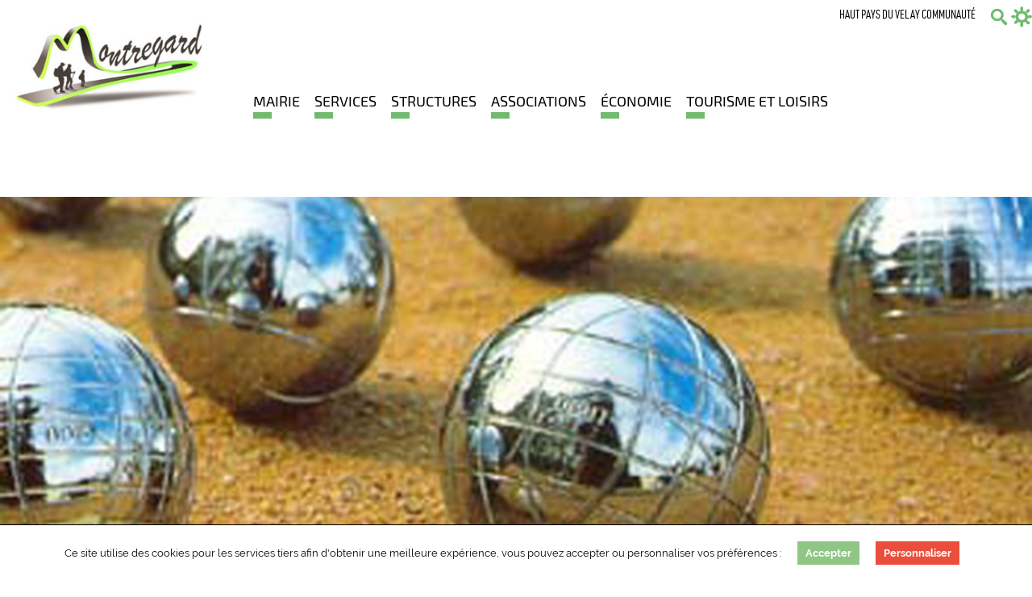

--- FILE ---
content_type: text/html; charset=UTF-8
request_url: https://montregard.fr/agenda/concours-de-petanque/
body_size: 10630
content:
<!DOCTYPE html>
<html lang="fr-FR" class="no-js">
<head>
	<meta charset="UTF-8">
	<meta name="viewport" content="width=device-width, initial-scale=1">
	<link rel="profile" href="http://gmpg.org/xfn/11">
		<link rel="shortcut icon" type="image/png" href="https://montregard.fr/wp-content/uploads/sites/6/2018/08/ville-montregard.jpg">
	<title>Concours de pétanque - Montregard, une commune de Haute-Loire</title>
	<meta name='robots' content='index, follow, max-image-preview:large, max-snippet:-1, max-video-preview:-1' />

	<!-- This site is optimized with the Yoast SEO plugin v26.6 - https://yoast.com/wordpress/plugins/seo/ -->
	<link rel="canonical" href="https://montregard.fr/agenda/concours-de-petanque/" />
	<meta property="og:locale" content="fr_FR" />
	<meta property="og:type" content="article" />
	<meta property="og:title" content="Concours de pétanque - Montregard, une commune de Haute-Loire" />
	<meta property="og:description" content="Repas et Animations Renseignements 0689932462" />
	<meta property="og:url" content="https://montregard.fr/agenda/concours-de-petanque/" />
	<meta property="og:site_name" content="Montregard, une commune de Haute-Loire" />
	<meta property="article:modified_time" content="2019-06-21T10:08:20+00:00" />
	<meta name="twitter:card" content="summary_large_image" />
	<script type="application/ld+json" class="yoast-schema-graph">{"@context":"https://schema.org","@graph":[{"@type":"WebPage","@id":"https://montregard.fr/agenda/concours-de-petanque/","url":"https://montregard.fr/agenda/concours-de-petanque/","name":"Concours de pétanque - Montregard, une commune de Haute-Loire","isPartOf":{"@id":"https://montregard.fr/#website"},"datePublished":"2019-01-29T15:49:27+00:00","dateModified":"2019-06-21T10:08:20+00:00","breadcrumb":{"@id":"https://montregard.fr/agenda/concours-de-petanque/#breadcrumb"},"inLanguage":"fr-FR","potentialAction":[{"@type":"ReadAction","target":["https://montregard.fr/agenda/concours-de-petanque/"]}]},{"@type":"BreadcrumbList","@id":"https://montregard.fr/agenda/concours-de-petanque/#breadcrumb","itemListElement":[{"@type":"ListItem","position":1,"name":"Accueil","item":"https://montregard.fr/"},{"@type":"ListItem","position":2,"name":"Evènements","item":"https://montregard.fr/agenda/"},{"@type":"ListItem","position":3,"name":"Concours de pétanque"}]},{"@type":"WebSite","@id":"https://montregard.fr/#website","url":"https://montregard.fr/","name":"Montregard, une commune de Haute-Loire","description":"","publisher":{"@id":"https://montregard.fr/#organization"},"potentialAction":[{"@type":"SearchAction","target":{"@type":"EntryPoint","urlTemplate":"https://montregard.fr/?s={search_term_string}"},"query-input":{"@type":"PropertyValueSpecification","valueRequired":true,"valueName":"search_term_string"}}],"inLanguage":"fr-FR"},{"@type":"Organization","@id":"https://montregard.fr/#organization","name":"Montregard","url":"https://montregard.fr/","logo":{"@type":"ImageObject","inLanguage":"fr-FR","@id":"https://montregard.fr/#/schema/logo/image/","url":"https://montregard.fr/wp-content/uploads/sites/6/2018/08/commune-montregard.jpg","contentUrl":"https://montregard.fr/wp-content/uploads/sites/6/2018/08/commune-montregard.jpg","width":298,"height":148,"caption":"Montregard"},"image":{"@id":"https://montregard.fr/#/schema/logo/image/"}}]}</script>
	<!-- / Yoast SEO plugin. -->


<link rel='dns-prefetch' href='//fonts.googleapis.com' />
<link rel="alternate" type="application/rss+xml" title="Montregard, une commune de Haute-Loire &raquo; Flux" href="https://montregard.fr/feed/" />
<link rel="alternate" type="application/rss+xml" title="Montregard, une commune de Haute-Loire &raquo; Flux des commentaires" href="https://montregard.fr/comments/feed/" />
<link rel="alternate" title="oEmbed (JSON)" type="application/json+oembed" href="https://montregard.fr/wp-json/oembed/1.0/embed?url=https%3A%2F%2Fmontregard.fr%2Fagenda%2Fconcours-de-petanque%2F" />
<link rel="alternate" title="oEmbed (XML)" type="text/xml+oembed" href="https://montregard.fr/wp-json/oembed/1.0/embed?url=https%3A%2F%2Fmontregard.fr%2Fagenda%2Fconcours-de-petanque%2F&#038;format=xml" />
<style id='wp-img-auto-sizes-contain-inline-css' type='text/css'>
img:is([sizes=auto i],[sizes^="auto," i]){contain-intrinsic-size:3000px 1500px}
/*# sourceURL=wp-img-auto-sizes-contain-inline-css */
</style>
<style id='wp-block-library-inline-css' type='text/css'>
:root{--wp-block-synced-color:#7a00df;--wp-block-synced-color--rgb:122,0,223;--wp-bound-block-color:var(--wp-block-synced-color);--wp-editor-canvas-background:#ddd;--wp-admin-theme-color:#007cba;--wp-admin-theme-color--rgb:0,124,186;--wp-admin-theme-color-darker-10:#006ba1;--wp-admin-theme-color-darker-10--rgb:0,107,160.5;--wp-admin-theme-color-darker-20:#005a87;--wp-admin-theme-color-darker-20--rgb:0,90,135;--wp-admin-border-width-focus:2px}@media (min-resolution:192dpi){:root{--wp-admin-border-width-focus:1.5px}}.wp-element-button{cursor:pointer}:root .has-very-light-gray-background-color{background-color:#eee}:root .has-very-dark-gray-background-color{background-color:#313131}:root .has-very-light-gray-color{color:#eee}:root .has-very-dark-gray-color{color:#313131}:root .has-vivid-green-cyan-to-vivid-cyan-blue-gradient-background{background:linear-gradient(135deg,#00d084,#0693e3)}:root .has-purple-crush-gradient-background{background:linear-gradient(135deg,#34e2e4,#4721fb 50%,#ab1dfe)}:root .has-hazy-dawn-gradient-background{background:linear-gradient(135deg,#faaca8,#dad0ec)}:root .has-subdued-olive-gradient-background{background:linear-gradient(135deg,#fafae1,#67a671)}:root .has-atomic-cream-gradient-background{background:linear-gradient(135deg,#fdd79a,#004a59)}:root .has-nightshade-gradient-background{background:linear-gradient(135deg,#330968,#31cdcf)}:root .has-midnight-gradient-background{background:linear-gradient(135deg,#020381,#2874fc)}:root{--wp--preset--font-size--normal:16px;--wp--preset--font-size--huge:42px}.has-regular-font-size{font-size:1em}.has-larger-font-size{font-size:2.625em}.has-normal-font-size{font-size:var(--wp--preset--font-size--normal)}.has-huge-font-size{font-size:var(--wp--preset--font-size--huge)}.has-text-align-center{text-align:center}.has-text-align-left{text-align:left}.has-text-align-right{text-align:right}.has-fit-text{white-space:nowrap!important}#end-resizable-editor-section{display:none}.aligncenter{clear:both}.items-justified-left{justify-content:flex-start}.items-justified-center{justify-content:center}.items-justified-right{justify-content:flex-end}.items-justified-space-between{justify-content:space-between}.screen-reader-text{border:0;clip-path:inset(50%);height:1px;margin:-1px;overflow:hidden;padding:0;position:absolute;width:1px;word-wrap:normal!important}.screen-reader-text:focus{background-color:#ddd;clip-path:none;color:#444;display:block;font-size:1em;height:auto;left:5px;line-height:normal;padding:15px 23px 14px;text-decoration:none;top:5px;width:auto;z-index:100000}html :where(.has-border-color){border-style:solid}html :where([style*=border-top-color]){border-top-style:solid}html :where([style*=border-right-color]){border-right-style:solid}html :where([style*=border-bottom-color]){border-bottom-style:solid}html :where([style*=border-left-color]){border-left-style:solid}html :where([style*=border-width]){border-style:solid}html :where([style*=border-top-width]){border-top-style:solid}html :where([style*=border-right-width]){border-right-style:solid}html :where([style*=border-bottom-width]){border-bottom-style:solid}html :where([style*=border-left-width]){border-left-style:solid}html :where(img[class*=wp-image-]){height:auto;max-width:100%}:where(figure){margin:0 0 1em}html :where(.is-position-sticky){--wp-admin--admin-bar--position-offset:var(--wp-admin--admin-bar--height,0px)}@media screen and (max-width:600px){html :where(.is-position-sticky){--wp-admin--admin-bar--position-offset:0px}}

/*# sourceURL=wp-block-library-inline-css */
</style><style id='global-styles-inline-css' type='text/css'>
:root{--wp--preset--aspect-ratio--square: 1;--wp--preset--aspect-ratio--4-3: 4/3;--wp--preset--aspect-ratio--3-4: 3/4;--wp--preset--aspect-ratio--3-2: 3/2;--wp--preset--aspect-ratio--2-3: 2/3;--wp--preset--aspect-ratio--16-9: 16/9;--wp--preset--aspect-ratio--9-16: 9/16;--wp--preset--color--black: #000000;--wp--preset--color--cyan-bluish-gray: #abb8c3;--wp--preset--color--white: #ffffff;--wp--preset--color--pale-pink: #f78da7;--wp--preset--color--vivid-red: #cf2e2e;--wp--preset--color--luminous-vivid-orange: #ff6900;--wp--preset--color--luminous-vivid-amber: #fcb900;--wp--preset--color--light-green-cyan: #7bdcb5;--wp--preset--color--vivid-green-cyan: #00d084;--wp--preset--color--pale-cyan-blue: #8ed1fc;--wp--preset--color--vivid-cyan-blue: #0693e3;--wp--preset--color--vivid-purple: #9b51e0;--wp--preset--gradient--vivid-cyan-blue-to-vivid-purple: linear-gradient(135deg,rgb(6,147,227) 0%,rgb(155,81,224) 100%);--wp--preset--gradient--light-green-cyan-to-vivid-green-cyan: linear-gradient(135deg,rgb(122,220,180) 0%,rgb(0,208,130) 100%);--wp--preset--gradient--luminous-vivid-amber-to-luminous-vivid-orange: linear-gradient(135deg,rgb(252,185,0) 0%,rgb(255,105,0) 100%);--wp--preset--gradient--luminous-vivid-orange-to-vivid-red: linear-gradient(135deg,rgb(255,105,0) 0%,rgb(207,46,46) 100%);--wp--preset--gradient--very-light-gray-to-cyan-bluish-gray: linear-gradient(135deg,rgb(238,238,238) 0%,rgb(169,184,195) 100%);--wp--preset--gradient--cool-to-warm-spectrum: linear-gradient(135deg,rgb(74,234,220) 0%,rgb(151,120,209) 20%,rgb(207,42,186) 40%,rgb(238,44,130) 60%,rgb(251,105,98) 80%,rgb(254,248,76) 100%);--wp--preset--gradient--blush-light-purple: linear-gradient(135deg,rgb(255,206,236) 0%,rgb(152,150,240) 100%);--wp--preset--gradient--blush-bordeaux: linear-gradient(135deg,rgb(254,205,165) 0%,rgb(254,45,45) 50%,rgb(107,0,62) 100%);--wp--preset--gradient--luminous-dusk: linear-gradient(135deg,rgb(255,203,112) 0%,rgb(199,81,192) 50%,rgb(65,88,208) 100%);--wp--preset--gradient--pale-ocean: linear-gradient(135deg,rgb(255,245,203) 0%,rgb(182,227,212) 50%,rgb(51,167,181) 100%);--wp--preset--gradient--electric-grass: linear-gradient(135deg,rgb(202,248,128) 0%,rgb(113,206,126) 100%);--wp--preset--gradient--midnight: linear-gradient(135deg,rgb(2,3,129) 0%,rgb(40,116,252) 100%);--wp--preset--font-size--small: 13px;--wp--preset--font-size--medium: 20px;--wp--preset--font-size--large: 36px;--wp--preset--font-size--x-large: 42px;--wp--preset--spacing--20: 0.44rem;--wp--preset--spacing--30: 0.67rem;--wp--preset--spacing--40: 1rem;--wp--preset--spacing--50: 1.5rem;--wp--preset--spacing--60: 2.25rem;--wp--preset--spacing--70: 3.38rem;--wp--preset--spacing--80: 5.06rem;--wp--preset--shadow--natural: 6px 6px 9px rgba(0, 0, 0, 0.2);--wp--preset--shadow--deep: 12px 12px 50px rgba(0, 0, 0, 0.4);--wp--preset--shadow--sharp: 6px 6px 0px rgba(0, 0, 0, 0.2);--wp--preset--shadow--outlined: 6px 6px 0px -3px rgb(255, 255, 255), 6px 6px rgb(0, 0, 0);--wp--preset--shadow--crisp: 6px 6px 0px rgb(0, 0, 0);}:where(.is-layout-flex){gap: 0.5em;}:where(.is-layout-grid){gap: 0.5em;}body .is-layout-flex{display: flex;}.is-layout-flex{flex-wrap: wrap;align-items: center;}.is-layout-flex > :is(*, div){margin: 0;}body .is-layout-grid{display: grid;}.is-layout-grid > :is(*, div){margin: 0;}:where(.wp-block-columns.is-layout-flex){gap: 2em;}:where(.wp-block-columns.is-layout-grid){gap: 2em;}:where(.wp-block-post-template.is-layout-flex){gap: 1.25em;}:where(.wp-block-post-template.is-layout-grid){gap: 1.25em;}.has-black-color{color: var(--wp--preset--color--black) !important;}.has-cyan-bluish-gray-color{color: var(--wp--preset--color--cyan-bluish-gray) !important;}.has-white-color{color: var(--wp--preset--color--white) !important;}.has-pale-pink-color{color: var(--wp--preset--color--pale-pink) !important;}.has-vivid-red-color{color: var(--wp--preset--color--vivid-red) !important;}.has-luminous-vivid-orange-color{color: var(--wp--preset--color--luminous-vivid-orange) !important;}.has-luminous-vivid-amber-color{color: var(--wp--preset--color--luminous-vivid-amber) !important;}.has-light-green-cyan-color{color: var(--wp--preset--color--light-green-cyan) !important;}.has-vivid-green-cyan-color{color: var(--wp--preset--color--vivid-green-cyan) !important;}.has-pale-cyan-blue-color{color: var(--wp--preset--color--pale-cyan-blue) !important;}.has-vivid-cyan-blue-color{color: var(--wp--preset--color--vivid-cyan-blue) !important;}.has-vivid-purple-color{color: var(--wp--preset--color--vivid-purple) !important;}.has-black-background-color{background-color: var(--wp--preset--color--black) !important;}.has-cyan-bluish-gray-background-color{background-color: var(--wp--preset--color--cyan-bluish-gray) !important;}.has-white-background-color{background-color: var(--wp--preset--color--white) !important;}.has-pale-pink-background-color{background-color: var(--wp--preset--color--pale-pink) !important;}.has-vivid-red-background-color{background-color: var(--wp--preset--color--vivid-red) !important;}.has-luminous-vivid-orange-background-color{background-color: var(--wp--preset--color--luminous-vivid-orange) !important;}.has-luminous-vivid-amber-background-color{background-color: var(--wp--preset--color--luminous-vivid-amber) !important;}.has-light-green-cyan-background-color{background-color: var(--wp--preset--color--light-green-cyan) !important;}.has-vivid-green-cyan-background-color{background-color: var(--wp--preset--color--vivid-green-cyan) !important;}.has-pale-cyan-blue-background-color{background-color: var(--wp--preset--color--pale-cyan-blue) !important;}.has-vivid-cyan-blue-background-color{background-color: var(--wp--preset--color--vivid-cyan-blue) !important;}.has-vivid-purple-background-color{background-color: var(--wp--preset--color--vivid-purple) !important;}.has-black-border-color{border-color: var(--wp--preset--color--black) !important;}.has-cyan-bluish-gray-border-color{border-color: var(--wp--preset--color--cyan-bluish-gray) !important;}.has-white-border-color{border-color: var(--wp--preset--color--white) !important;}.has-pale-pink-border-color{border-color: var(--wp--preset--color--pale-pink) !important;}.has-vivid-red-border-color{border-color: var(--wp--preset--color--vivid-red) !important;}.has-luminous-vivid-orange-border-color{border-color: var(--wp--preset--color--luminous-vivid-orange) !important;}.has-luminous-vivid-amber-border-color{border-color: var(--wp--preset--color--luminous-vivid-amber) !important;}.has-light-green-cyan-border-color{border-color: var(--wp--preset--color--light-green-cyan) !important;}.has-vivid-green-cyan-border-color{border-color: var(--wp--preset--color--vivid-green-cyan) !important;}.has-pale-cyan-blue-border-color{border-color: var(--wp--preset--color--pale-cyan-blue) !important;}.has-vivid-cyan-blue-border-color{border-color: var(--wp--preset--color--vivid-cyan-blue) !important;}.has-vivid-purple-border-color{border-color: var(--wp--preset--color--vivid-purple) !important;}.has-vivid-cyan-blue-to-vivid-purple-gradient-background{background: var(--wp--preset--gradient--vivid-cyan-blue-to-vivid-purple) !important;}.has-light-green-cyan-to-vivid-green-cyan-gradient-background{background: var(--wp--preset--gradient--light-green-cyan-to-vivid-green-cyan) !important;}.has-luminous-vivid-amber-to-luminous-vivid-orange-gradient-background{background: var(--wp--preset--gradient--luminous-vivid-amber-to-luminous-vivid-orange) !important;}.has-luminous-vivid-orange-to-vivid-red-gradient-background{background: var(--wp--preset--gradient--luminous-vivid-orange-to-vivid-red) !important;}.has-very-light-gray-to-cyan-bluish-gray-gradient-background{background: var(--wp--preset--gradient--very-light-gray-to-cyan-bluish-gray) !important;}.has-cool-to-warm-spectrum-gradient-background{background: var(--wp--preset--gradient--cool-to-warm-spectrum) !important;}.has-blush-light-purple-gradient-background{background: var(--wp--preset--gradient--blush-light-purple) !important;}.has-blush-bordeaux-gradient-background{background: var(--wp--preset--gradient--blush-bordeaux) !important;}.has-luminous-dusk-gradient-background{background: var(--wp--preset--gradient--luminous-dusk) !important;}.has-pale-ocean-gradient-background{background: var(--wp--preset--gradient--pale-ocean) !important;}.has-electric-grass-gradient-background{background: var(--wp--preset--gradient--electric-grass) !important;}.has-midnight-gradient-background{background: var(--wp--preset--gradient--midnight) !important;}.has-small-font-size{font-size: var(--wp--preset--font-size--small) !important;}.has-medium-font-size{font-size: var(--wp--preset--font-size--medium) !important;}.has-large-font-size{font-size: var(--wp--preset--font-size--large) !important;}.has-x-large-font-size{font-size: var(--wp--preset--font-size--x-large) !important;}
/*# sourceURL=global-styles-inline-css */
</style>

<style id='classic-theme-styles-inline-css' type='text/css'>
/*! This file is auto-generated */
.wp-block-button__link{color:#fff;background-color:#32373c;border-radius:9999px;box-shadow:none;text-decoration:none;padding:calc(.667em + 2px) calc(1.333em + 2px);font-size:1.125em}.wp-block-file__button{background:#32373c;color:#fff;text-decoration:none}
/*# sourceURL=/wp-includes/css/classic-themes.min.css */
</style>
<link rel='stylesheet' id='awesome-weather-css' href='https://montregard.fr/wp-content/plugins/awesome-weather/awesome-weather.css?ver=6.9' type='text/css' media='all' />
<style id='awesome-weather-inline-css' type='text/css'>
.awesome-weather-wrap { font-family: 'Open Sans', sans-serif; font-weight: 400; font-size: 14px; line-height: 14px; }
/*# sourceURL=awesome-weather-inline-css */
</style>
<link rel='stylesheet' id='opensans-googlefont-css' href='//fonts.googleapis.com/css?family=Open+Sans%3A400&#038;ver=6.9' type='text/css' media='all' />
<link rel='stylesheet' id='foundation-stylesheet-css' href='https://montregard.fr/wp-content/themes/ccmontfaucon/css/style.css?ver=3.2' type='text/css' media='all' />
<script type="text/javascript" src="https://montregard.fr/wp-content/themes/ccmontfaucon/js/jquery.min.js" id="jquery-js"></script>
<link rel="https://api.w.org/" href="https://montregard.fr/wp-json/" /><link rel='shortlink' href='https://montregard.fr/?p=533' />
</head>
<body class="wp-singular agenda-template-default single single-agenda postid-533 wp-theme-ccmontfaucon" data-meteo-location="">
<header id="header">
	<nav id="nav">
	    <ul id="menu-menu-des-communes" class="header-menu"><li id="menu-item-7" class="menu-item menu-item-type-custom menu-item-object-custom menu-item-7"><a target="_blank" href="https://hautpaysduvelay-communaute.fr/">Haut Pays du Velay communauté</a></li>
</ul>		<div id="mobile-menu"></div>
	    <ul class="tools-menu">
	    	<li class="menu-search">
	    		<a href="#"><img src="https://montregard.fr/wp-content/themes/ccmontfaucon/img/search.png" alt="Recherche" /></a>
	    	</li>
				    	<li class="menu-meteo">
	    		<a href="https://montregard.fr/meteo/"><img src="https://montregard.fr/wp-content/themes/ccmontfaucon/img/meteo.png" alt="Météo" /></a>
				<div style="display: none"><div id="awe-ajax-awesome-weather-montregard" class="awe-ajax-awesome-weather-montregard awe-weather-ajax-wrap" style=""><div class="awe-loading"><i class="wi wi-day-sunny"></i></div></div><script type="text/javascript"> jQuery(document).ready(function() { awe_ajax_load({"location":"Montregard","units":"C","custom_bg_color":"#71bb70","size":"tall","id":"awesome-weather-montregard","ajaxurl":"https:\/\/montregard.fr\/wp-admin\/admin-ajax.php","via_ajax":1}); }); </script></div>
	    	</li>
				    </ul>
	    <div class="logo-menu">
		   	<p id="logo">
				<a href="https://montregard.fr/" title="Montregard, une commune de Haute-Loire" rel="home">
		    		<img src="https://montregard.fr/wp-content/uploads/sites/6/2018/08/commune-montregard.jpg" alt="Montregard, une commune de Haute-Loire" />
		    	</a>
		    </p>
		    <ul id="menu-menu-principal" class="main-menu"><li id="menu-item-536" class="menu-item menu-item-type-custom menu-item-object-custom menu-item-has-children menu-item-536 has-submenu menu-color"><a href="#"><span class="menu-item-border" style="background-color: #71bb70"></span>Mairie</a>
<ul class="sub-menu menu vertical" style="background-color: #71bb70;">
	<li id="menu-item-152" class="menu-item menu-item-type-post_type menu-item-object-page menu-item-152 menu-color"><a href="https://montregard.fr/mairie/presentation-commune-montregard/"><span class="menu-item-border" style="background-color: #71bb70"></span>Présentation</a></li>
	<li id="menu-item-150" class="menu-item menu-item-type-post_type menu-item-object-page menu-item-150 menu-color"><a href="https://montregard.fr/mairie/les-elus/"><span class="menu-item-border" style="background-color: #178fcf"></span>Les élus</a></li>
	<li id="menu-item-1734" class="menu-item menu-item-type-post_type menu-item-object-page menu-item-1734 menu-color"><a href="https://montregard.fr/mairie/plan-de-mandat-2020-2026/"><span class="menu-item-border" style="background-color: #178fcf"></span>Plan de mandat 2020-2026  :  Les Grands Axes</a></li>
	<li id="menu-item-148" class="menu-item menu-item-type-post_type menu-item-object-page menu-item-148 menu-color"><a href="https://montregard.fr/mairie/comptes-rendus-des-conseils-municipaux/"><span class="menu-item-border" style="background-color: #71bb70"></span>Comptes-rendus des conseils municipaux</a></li>
	<li id="menu-item-2272" class="menu-item menu-item-type-post_type menu-item-object-page menu-item-2272 menu-color"><a href="https://montregard.fr/mairie/decisions-des-deliberations-examinees-en-conseil-municipal/"><span class="menu-item-border" style="background-color: #178fcf"></span>Décisions des délibérations examinées en Conseil Municipal</a></li>
	<li id="menu-item-146" class="menu-item menu-item-type-post_type menu-item-object-page menu-item-146 menu-color"><a href="https://montregard.fr/mairie/bulletins-municipaux/"><span class="menu-item-border" style="background-color: #71bb70"></span>Bulletins municipaux</a></li>
	<li id="menu-item-149" class="menu-item menu-item-type-post_type menu-item-object-page menu-item-149 menu-color"><a href="https://montregard.fr/mairie/les-agents/"><span class="menu-item-border" style="background-color: #71bb70"></span>Les agents</a></li>
	<li id="menu-item-1474" class="menu-item menu-item-type-custom menu-item-object-custom menu-item-1474 menu-color"><a target="_blank" href="https://www.geoportail-urbanisme.gouv.fr/map/?document=c93fc327a6b4740b465055267f76db0b#tile=1&#038;lon=4.353440342664982&#038;lat=45.15807225240519&#038;zoom=13"><span class="menu-item-border" style="background-color: #178fcf"></span>carte communale</a></li>
	<li id="menu-item-3775" class="menu-item menu-item-type-post_type menu-item-object-page menu-item-3775 menu-color"><a href="https://montregard.fr/mairie/revision-carte-communale/"><span class="menu-item-border" style="background-color: #178fcf"></span>Révision carte communale</a></li>
	<li id="menu-item-1557" class="menu-item menu-item-type-post_type menu-item-object-page menu-item-1557 menu-color"><a href="https://montregard.fr/mairie/a-vendre-a-louer/"><span class="menu-item-border" style="background-color: #178fcf"></span>A vendre – A louer</a></li>
	<li id="menu-item-3620" class="menu-item menu-item-type-post_type menu-item-object-page menu-item-3620 menu-color"><a href="https://montregard.fr/dossier-departemental-sur-les-risques-majeurs-ddrm/"><span class="menu-item-border" style="background-color: #178fcf"></span>Dossier Départemental sur les Risques Majeurs (DDRM)</a></li>
</ul>
</li>
<li id="menu-item-539" class="menu-item menu-item-type-custom menu-item-object-custom menu-item-has-children menu-item-539 has-submenu menu-color"><a href="#"><span class="menu-item-border" style="background-color: #71bb70"></span>Services</a>
<ul class="sub-menu menu vertical" style="background-color: #71bb70;">
	<li id="menu-item-367" class="menu-item menu-item-type-post_type menu-item-object-page menu-item-367 menu-color"><a href="https://montregard.fr/services/application-illiwap/"><span class="menu-item-border" style="background-color: #178fcf"></span>Application Illiwap</a></li>
	<li id="menu-item-369" class="menu-item menu-item-type-post_type menu-item-object-page menu-item-369 menu-color"><a href="https://montregard.fr/services/wifi-43/"><span class="menu-item-border" style="background-color: #178fcf"></span>WIFI 43</a></li>
	<li id="menu-item-368" class="menu-item menu-item-type-post_type menu-item-object-page menu-item-368 menu-color"><a href="https://montregard.fr/services/lagence-postale-de-montregard/"><span class="menu-item-border" style="background-color: #178fcf"></span>L’Agence Postale de Montregard</a></li>
	<li id="menu-item-371" class="menu-item menu-item-type-post_type menu-item-object-page menu-item-371 menu-color"><a href="https://montregard.fr/services/services-de-proximite-boulanger-pizzaiolo-depot-de-gaz/"><span class="menu-item-border" style="background-color: #178fcf"></span>Services de proximité (Boulanger)</a></li>
	<li id="menu-item-2508" class="menu-item menu-item-type-post_type menu-item-object-page menu-item-2508 menu-color"><a href="https://montregard.fr/services/services-energetiques/"><span class="menu-item-border" style="background-color: #178fcf"></span>Services énergetiques</a></li>
	<li id="menu-item-375" class="menu-item menu-item-type-post_type menu-item-object-page menu-item-375 menu-color"><a href="https://montregard.fr/services/dechetterie/"><span class="menu-item-border" style="background-color: #178fcf"></span>Déchetterie</a></li>
	<li id="menu-item-378" class="menu-item menu-item-type-post_type menu-item-object-page menu-item-378 menu-color"><a href="https://montregard.fr/services/ecole-saint-joseph/"><span class="menu-item-border" style="background-color: #178fcf"></span>École Saint Joseph</a></li>
	<li id="menu-item-379" class="menu-item menu-item-type-post_type menu-item-object-page menu-item-379 menu-color"><a href="https://montregard.fr/services/relais-assistantes-maternelles/"><span class="menu-item-border" style="background-color: #178fcf"></span>Relais Assistantes Maternelles</a></li>
	<li id="menu-item-380" class="menu-item menu-item-type-post_type menu-item-object-page menu-item-380 menu-color"><a href="https://montregard.fr/services/bibliotheque/"><span class="menu-item-border" style="background-color: #178fcf"></span>Bibliothèque</a></li>
	<li id="menu-item-916" class="menu-item menu-item-type-post_type menu-item-object-page menu-item-916 menu-color"><a href="https://montregard.fr/services/infos-adolescents/"><span class="menu-item-border" style="background-color: #178fcf"></span>Infos jeunesse</a></li>
	<li id="menu-item-381" class="menu-item menu-item-type-post_type menu-item-object-page menu-item-381 menu-color"><a href="https://montregard.fr/services/portage-des-repas/"><span class="menu-item-border" style="background-color: #178fcf"></span>Portage des repas</a></li>
	<li id="menu-item-377" class="menu-item menu-item-type-post_type menu-item-object-page menu-item-377 menu-color"><a href="https://montregard.fr/services/sante-contacts/"><span class="menu-item-border" style="background-color: #178fcf"></span>Santé – contacts</a></li>
	<li id="menu-item-370" class="menu-item menu-item-type-post_type menu-item-object-page menu-item-370 menu-color"><a href="https://montregard.fr/services/services-sociaux-admr-ssiad-assistante-sociale/"><span class="menu-item-border" style="background-color: #178fcf"></span>Services sociaux (ADMR, SSIAD, Assistante sociale)</a></li>
	<li id="menu-item-382" class="menu-item menu-item-type-post_type menu-item-object-page menu-item-382 menu-color"><a href="https://montregard.fr/services/maisons-de-services-au-public/"><span class="menu-item-border" style="background-color: #178fcf"></span>Maisons de services au public</a></li>
	<li id="menu-item-383" class="menu-item menu-item-type-post_type menu-item-object-page menu-item-383 menu-color"><a href="https://montregard.fr/services/permanences-notaires-et-avocats/"><span class="menu-item-border" style="background-color: #178fcf"></span>Permanences Notaire</a></li>
	<li id="menu-item-2666" class="menu-item menu-item-type-post_type menu-item-object-page menu-item-2666 menu-color"><a href="https://montregard.fr/services/programme-habiter-mieux/"><span class="menu-item-border" style="background-color: #178fcf"></span>Programme Habiter Mieux</a></li>
</ul>
</li>
<li id="menu-item-540" class="menu-item menu-item-type-custom menu-item-object-custom menu-item-has-children menu-item-540 has-submenu menu-color"><a href="#"><span class="menu-item-border" style="background-color: #71bb70"></span>Structures</a>
<ul class="sub-menu menu vertical" style="background-color: #71bb70;">
	<li id="menu-item-396" class="menu-item menu-item-type-custom menu-item-object-custom menu-item-396 menu-color"><a target="_blank" href="https://hautpaysduvelay-tourisme.fr/votre-sejour/ou-manger/restaurants/detail/restaurants-auvergne/la-petite-auberge-montregard/"><span class="menu-item-border" style="background-color: #178fcf"></span>La Petite auberge</a></li>
	<li id="menu-item-397" class="menu-item menu-item-type-custom menu-item-object-custom menu-item-397 menu-color"><a target="_blank" href="https://hautpaysduvelay-tourisme.fr/votre-sejour/ou-manger/restaurants/detail/restaurants-auvergne/restaurant-monterymard-montregard/#widget-details-offre-2811328"><span class="menu-item-border" style="background-color: #178fcf"></span>Café Monterymard</a></li>
	<li id="menu-item-392" class="menu-item menu-item-type-post_type menu-item-object-page menu-item-392 menu-color"><a href="https://montregard.fr/structures/gites-chambres-dhotes-campingalaferme/"><span class="menu-item-border" style="background-color: #178fcf"></span>Gîtes / Chambres d’hôtes / Camping à la ferme</a></li>
	<li id="menu-item-393" class="menu-item menu-item-type-post_type menu-item-object-page menu-item-393 menu-color"><a href="https://montregard.fr/structures/chateau-de-marcoux/"><span class="menu-item-border" style="background-color: #178fcf"></span>Château de Marcoux</a></li>
	<li id="menu-item-394" class="menu-item menu-item-type-post_type menu-item-object-page menu-item-394 menu-color"><a href="https://montregard.fr/structures/logements-opac-foyer-vellave/"><span class="menu-item-border" style="background-color: #178fcf"></span>Logements OPAC et ALLIADE HABITAT VELAY-VIVARAIS </a></li>
	<li id="menu-item-395" class="menu-item menu-item-type-post_type menu-item-object-page menu-item-395 menu-color"><a href="https://montregard.fr/structures/aire-de-service-de-camping-car/"><span class="menu-item-border" style="background-color: #178fcf"></span>Aire de service de camping-car</a></li>
</ul>
</li>
<li id="menu-item-541" class="menu-item menu-item-type-custom menu-item-object-custom menu-item-has-children menu-item-541 has-submenu menu-color"><a href="#"><span class="menu-item-border" style="background-color: #71bb70"></span>Associations</a>
<ul class="sub-menu menu vertical" style="background-color: #71bb70;">
	<li id="menu-item-258" class="menu-item menu-item-type-post_type menu-item-object-page menu-item-258 menu-color"><a href="https://montregard.fr/associations/collectif-fetes-rurales/"><span class="menu-item-border" style="background-color: #178fcf"></span>Collectif Fêtes Rurales</a></li>
	<li id="menu-item-257" class="menu-item menu-item-type-post_type menu-item-object-page menu-item-257 menu-color"><a href="https://montregard.fr/associations/les-copains-dabord/"><span class="menu-item-border" style="background-color: #178fcf"></span>Les copains d’abord</a></li>
	<li id="menu-item-256" class="menu-item menu-item-type-post_type menu-item-object-page menu-item-256 menu-color"><a href="https://montregard.fr/associations/club-des-aines-les-quatre-saisons/"><span class="menu-item-border" style="background-color: #178fcf"></span>Club des ainés – Les quatre saisons</a></li>
	<li id="menu-item-255" class="menu-item menu-item-type-post_type menu-item-object-page menu-item-255 menu-color"><a href="https://montregard.fr/associations/anciens-combattants-dafn/"><span class="menu-item-border" style="background-color: #178fcf"></span>Anciens combattants d’AFN</a></li>
	<li id="menu-item-254" class="menu-item menu-item-type-post_type menu-item-object-page menu-item-254 menu-color"><a href="https://montregard.fr/associations/montregard-jeunes-loisirs-raucoules-m-j-l-r/"><span class="menu-item-border" style="background-color: #178fcf"></span>USMMR UNION SPORTIVE MONTFAUCON MONTREGARD RAUCOULES</a></li>
	<li id="menu-item-253" class="menu-item menu-item-type-post_type menu-item-object-page menu-item-253 menu-color"><a href="https://montregard.fr/associations/apel/"><span class="menu-item-border" style="background-color: #178fcf"></span>APEL / OGEC</a></li>
	<li id="menu-item-251" class="menu-item menu-item-type-post_type menu-item-object-page menu-item-251 menu-color"><a href="https://montregard.fr/associations/etoile-cycliste-ouvriere-de-firminy-e-c-o-f/"><span class="menu-item-border" style="background-color: #178fcf"></span>Étoile Cycliste Ouvrière de Firminy (E.C.O.F.)</a></li>
	<li id="menu-item-250" class="menu-item menu-item-type-post_type menu-item-object-page menu-item-250 menu-color"><a href="https://montregard.fr/associations/association-communale-de-chasse-agreee-a-c-c-a/"><span class="menu-item-border" style="background-color: #178fcf"></span>Association Communale de Chasse Agréée (A.C.C.A.)</a></li>
	<li id="menu-item-259" class="menu-item menu-item-type-custom menu-item-object-custom menu-item-259 menu-color"><a href="https://montregard.fr/services/bibliotheque/"><span class="menu-item-border" style="background-color: #178fcf"></span>Groupe Animation Lecture (GAL)</a></li>
	<li id="menu-item-249" class="menu-item menu-item-type-post_type menu-item-object-page menu-item-249 menu-color"><a href="https://montregard.fr/associations/patrimoine-du-velay/"><span class="menu-item-border" style="background-color: #178fcf"></span>Patrimoine du Velay</a></li>
	<li id="menu-item-248" class="menu-item menu-item-type-post_type menu-item-object-page menu-item-248 menu-color"><a href="https://montregard.fr/associations/familles-rurales/"><span class="menu-item-border" style="background-color: #178fcf"></span>Familles rurales</a></li>
	<li id="menu-item-247" class="menu-item menu-item-type-post_type menu-item-object-page menu-item-247 menu-color"><a href="https://montregard.fr/associations/association-des-donneurs-de-sang-de-montfaucon/"><span class="menu-item-border" style="background-color: #178fcf"></span>Association des Donneurs de Sang de Montfaucon</a></li>
	<li id="menu-item-246" class="menu-item menu-item-type-post_type menu-item-object-page menu-item-246 menu-color"><a href="https://montregard.fr/associations/amicale-des-sapeurs-pompiers/"><span class="menu-item-border" style="background-color: #178fcf"></span>Amicale des sapeurs pompiers</a></li>
	<li id="menu-item-245" class="menu-item menu-item-type-post_type menu-item-object-page menu-item-245 menu-color"><a href="https://montregard.fr/associations/association-saint-regis/"><span class="menu-item-border" style="background-color: #178fcf"></span>Association Saint Régis</a></li>
	<li id="menu-item-260" class="menu-item menu-item-type-custom menu-item-object-custom menu-item-260 menu-color"><a href="https://montregard.fr/economie/agriculture/"><span class="menu-item-border" style="background-color: #178fcf"></span>Syndicat agricole</a></li>
</ul>
</li>
<li id="menu-item-3227" class="menu-item menu-item-type-post_type menu-item-object-page menu-item-has-children menu-item-3227 has-submenu menu-color"><a href="https://montregard.fr/economie/"><span class="menu-item-border" style="background-color: #71ba6e"></span>Économie</a>
<ul class="sub-menu menu vertical" style="background-color: #71ba6e;">
	<li id="menu-item-269" class="menu-item menu-item-type-custom menu-item-object-custom menu-item-269 menu-color"><a target="_blank" href="https://hautpaysduvelay-communaute.fr/"><span class="menu-item-border" style="background-color: #71bb70"></span>Haut Pays du Velay communauté</a></li>
	<li id="menu-item-279" class="menu-item menu-item-type-post_type menu-item-object-page menu-item-279 menu-color"><a href="https://montregard.fr/producteurs-de-fruits-rouges/"><span class="menu-item-border" style="background-color: #71bb70"></span>Producteurs de fruits rouges</a></li>
	<li id="menu-item-278" class="menu-item menu-item-type-post_type menu-item-object-page menu-item-278 menu-color"><a href="https://montregard.fr/miellerie-du-trifoulou/"><span class="menu-item-border" style="background-color: #71bb70"></span>Miellerie du Trifoulou</a></li>
	<li id="menu-item-268" class="menu-item menu-item-type-post_type menu-item-object-page menu-item-268 menu-color"><a href="https://montregard.fr/entreprises-sur-la-commune-de-montregard/"><span class="menu-item-border" style="background-color: #71bb70"></span>Entreprises sur la commune de Montregard</a></li>
	<li id="menu-item-277" class="menu-item menu-item-type-post_type menu-item-object-page menu-item-277 menu-color"><a href="https://montregard.fr/agriculture/"><span class="menu-item-border" style="background-color: #71bb70"></span>Agriculture</a></li>
	<li id="menu-item-3429" class="menu-item menu-item-type-post_type menu-item-object-page menu-item-3429 menu-color"><a href="https://montregard.fr/economie/foret/"><span class="menu-item-border" style="background-color: #178fcf"></span>FORÊT</a></li>
</ul>
</li>
<li id="menu-item-543" class="menu-item menu-item-type-custom menu-item-object-custom menu-item-has-children menu-item-543 has-submenu menu-color"><a href="#"><span class="menu-item-border" style="background-color: #71bb70"></span>Tourisme et loisirs</a>
<ul class="sub-menu menu vertical" style="background-color: #71bb70;">
	<li id="menu-item-1210" class="menu-item menu-item-type-post_type menu-item-object-page menu-item-1210 menu-color"><a href="https://montregard.fr/tourisme-et-loisirs/jardin-public/"><span class="menu-item-border" style="background-color: #178fcf"></span>JARDIN PUBLIC</a></li>
	<li id="menu-item-333" class="menu-item menu-item-type-post_type menu-item-object-page menu-item-333 menu-color"><a href="https://montregard.fr/tourisme-et-loisirs/visite-ludique-du-village/"><span class="menu-item-border" style="background-color: #178fcf"></span>Visite ludique du village</a></li>
	<li id="menu-item-386" class="menu-item menu-item-type-post_type menu-item-object-page menu-item-386 menu-color"><a href="https://montregard.fr/tourisme-et-loisirs/circuits-de-randonnees-vtt/"><span class="menu-item-border" style="background-color: #178fcf"></span>Circuits de randonnées et VTT</a></li>
	<li id="menu-item-297" class="menu-item menu-item-type-post_type menu-item-object-page menu-item-297 menu-color"><a href="https://montregard.fr/tourisme-et-loisirs/circuits-de-vtt/"><span class="menu-item-border" style="background-color: #178fcf"></span>Circuits de VTT</a></li>
	<li id="menu-item-296" class="menu-item menu-item-type-post_type menu-item-object-page menu-item-296 menu-color"><a href="https://montregard.fr/tourisme-et-loisirs/trail/"><span class="menu-item-border" style="background-color: #178fcf"></span>Trail</a></li>
	<li id="menu-item-331" class="menu-item menu-item-type-post_type menu-item-object-page menu-item-331 menu-color"><a href="https://montregard.fr/tourisme-et-loisirs/ferme-equestre-le-marin/"><span class="menu-item-border" style="background-color: #178fcf"></span>Ferme de VOVADY</a></li>
	<li id="menu-item-329" class="menu-item menu-item-type-post_type menu-item-object-page menu-item-329 menu-color"><a href="https://montregard.fr/tourisme-et-loisirs/sites-a-visiter/"><span class="menu-item-border" style="background-color: #178fcf"></span>Sites à visiter</a></li>
	<li id="menu-item-295" class="menu-item menu-item-type-post_type menu-item-object-page menu-item-295 menu-color"><a href="https://montregard.fr/tourisme-et-loisirs/chasse-aux-tresors/"><span class="menu-item-border" style="background-color: #178fcf"></span>Balades Ludiques</a></li>
	<li id="menu-item-298" class="menu-item menu-item-type-custom menu-item-object-custom menu-item-298 menu-color"><a target="_blank" href="https://www.geocaching.com/geocache/GC6RQ8H_calvaire-de-montregard"><span class="menu-item-border" style="background-color: #178fcf"></span>Géocatching</a></li>
	<li id="menu-item-332" class="menu-item menu-item-type-post_type menu-item-object-page menu-item-332 menu-color"><a href="https://montregard.fr/tourisme-et-loisirs/voie-verte-via-fluvia/"><span class="menu-item-border" style="background-color: #178fcf"></span>Voie verte « Via Fluvia »</a></li>
</ul>
</li>
</ul>	    </div>
	</nav>
</header>

<!-- Start the main container -->
<div id="container" role="document">
	<article class="clearfix post-533 agenda type-agenda status-publish hentry" id="post-533">
                <div id="page-header" style="background-color: #178fcf">
        	<div class="photo" style="background-image: url(https://montregard.fr/wp-content/uploads/sites/6/2019/01/illustration-concours-de-petanque-1-1529000082.jpg)">
        		<a href="#entry-title" class="mouse-button js-scroll-to w3c-ti">Descendre vers le contenu</a>
        	</div>
        </div>
        <ul id="crumbs"><li class="homepage"><a href="https://montregard.fr">Montregard, une commune de Haute-Loire</a></li><li><a href="https://montregard.fr/actualites/">Agenda</a></li><li>Concours de pétanque</li></ul>		<div class="row collapse">
			<div class="small-12 column">
				<h1 id="entry-title" class="entry-title">
					Concours de pétanque					<span class="border" style="background-color: #178fcf"></span>
				</h1>
			</div>
			<div class="small-12 column">
				<div class="entry-content">
										<div class="entry-body">
						<p>Repas et Animations</p>
<p>Renseignements 0689932462</p>					</div>
					                    <div id="whitemark"></div>
                    				</div>
			</div>
		</div>
	</article>



<div id="one-click">
	<div class="one-click-title">En un clic</div>
	<ul>
				<li>
			<div class="icon">
				<img src="https://montregard.fr/wp-content/uploads/sites/6/2018/08/hebergements-restauration-montregard.png" alt="Icône Hébergement restauration" />
			</div>
			<div class="title">
				Hébergement restauration			</div>
						<a href="https://montregard.fr/hebergement-restauration/" target="_self" class="link w3c-ti">
				Lien vers Hébergement restauration			</a>
					</li>
				<li>
			<div class="icon">
				<img src="https://montregard.fr/wp-content/uploads/sites/6/2018/08/infos-pratiques-montregard.png" alt="Icône Infos pratiques" />
			</div>
			<div class="title">
				Infos pratiques			</div>
						<a href="https://montregard.fr/infos-pratiques/" target="_self" class="link w3c-ti">
				Lien vers Infos pratiques			</a>
					</li>
				<li>
			<div class="icon">
				<img src="https://montregard.fr/wp-content/uploads/sites/6/2018/08/communaute-communes-pays-de-montfaucon.png" alt="Icône Communauté de Communes" />
			</div>
			<div class="title">
				Communauté de Communes			</div>
					</li>
				<li>
			<div class="icon">
				<img src="https://montregard.fr/wp-content/uploads/sites/6/2018/08/office-tourisme-montregard.png" alt="Icône Office de Tourisme" />
			</div>
			<div class="title">
				Office de Tourisme			</div>
						<a href="https://hautpaysduvelay-tourisme.fr/" target="_blank" class="link w3c-ti">
				Lien vers Office de Tourisme			</a>
					</li>
				<li>
			<div class="icon">
				<img src="https://montregard.fr/wp-content/uploads/sites/6/2018/08/contact-montregard.png" alt="Icône Contact" />
			</div>
			<div class="title">
				Contact			</div>
						<a href="https://montregard.fr/contact/" target="_self" class="link w3c-ti">
				Lien vers Contact			</a>
					</li>
				<li>
			<div class="icon">
				<img src="https://montregard.fr/wp-content/uploads/sites/6/2018/08/photos-montregard.png" alt="Icône Photothèque" />
			</div>
			<div class="title">
				Photothèque			</div>
						<a href="https://montregard.fr/phototheque/" target="_self" class="link w3c-ti">
				Lien vers Photothèque			</a>
					</li>
				<li>
			<div class="icon">
				<img src="https://montregard.fr/wp-content/uploads/sites/6/2018/08/piscine-communaute-communes-pays-de-montfaucon.png" alt="Icône Piscine" />
			</div>
			<div class="title">
				Piscine			</div>
					</li>
				<li>
			<div class="icon">
				<img src="https://montregard.fr/wp-content/uploads/sites/6/2019/02/decheterie.png" alt="Icône Déchetterie" />
			</div>
			<div class="title">
				Déchetterie			</div>
						<a href="https://montregard.fr/services/dechetterie/" target="_self" class="link w3c-ti">
				Lien vers Déchetterie			</a>
					</li>
				<li>
			<div class="icon">
				<img src="https://montregard.fr/wp-content/uploads/sites/6/2019/02/aire-camping-car-montregard.png" alt="Icône Aire de camping-car" />
			</div>
			<div class="title">
				Aire de camping-car			</div>
						<a href="https://montregard.fr/structures/aire-de-service-de-camping-car/" target="_self" class="link w3c-ti">
				Lien vers Aire de camping-car			</a>
					</li>
				<li>
			<div class="icon">
				<img src="https://montregard.fr/wp-content/uploads/sites/6/2024/11/pictos-commerce1.png" alt="Icône Commerce local" />
			</div>
			<div class="title">
				Commerce local			</div>
						<a href="https://www.calameo.com/read/001159770f0c5f5598be3" target="_blank" class="link w3c-ti">
				Lien vers Commerce local			</a>
					</li>
			</ul>
</div>

</div><!-- Container End -->
<footer id="footer" style="background-color: #28001a">
	<div class="row collapse">
		<div class="small-12 column">
						<p class="logo">
				<a href="https://montregard.fr/" title="Montregard, une commune de Haute-Loire" rel="home">
		    		<img src="https://montregard.fr/wp-content/uploads/sites/6/2018/08/ville-montregard.jpg" alt="Montregard, une commune de Haute-Loire" />
		    	</a>
		    </p>
		    		    		    <div class="footer-access-block">
				<div class="title">Ville de<br />
Montregard</div>
				<div class="text">1 place de la Fontaine<br />
43290 Montregard<br />
04 71 59 93 45<br />
commune@montregard.fr<br />
</div>
				<a href="https://montregard.fr/plan-dacces/" style="background-color: #71ba6e">Plan d'accès</a>
		    </div>
									<div class="footer-contact-block">
		    	<div class="title">Horaires<br />
d'ouverture</div>
				<div class="text">SECRÉTARIAT<br />
Tous les jours de 8h à 12h<br />
Sauf le jeudi de 8h à 16h<br />
<br />
AGENCE POSTALE<br />
Du mardi au vendredi de 8h à 13h<br />
Le samedi matin de 9h à 12h</div>
				<a href="https://montregard.fr/contact/" style="background-color: #71ba6e">Contact</a>
		    </div>
		    			<div class="menus">
				<div class="title">
					Suivez-nous
				</div>
								<ul id="menu-menu-pied-de-page" class="footer-main-menu"><li id="menu-item-8" class="menu-item menu-item-type-post_type menu-item-object-page menu-item-8"><a href="https://montregard.fr/plan-du-site/">Plan du site</a></li>
<li id="menu-item-9" class="menu-item menu-item-type-post_type menu-item-object-page menu-item-9"><a href="https://montregard.fr/mentions-legales/">Mentions légales</a></li>
</ul>			</div>
						<div class="logos">
				<ul>
										<li>
												<img src="https://montregard.fr/wp-content/uploads/sites/6/2018/08/region-auvergne-rhone-alpes.png" alt="Logo Region-auvergne-Rhone-Alpes" />
											</li>
										<li>
												<img src="https://montregard.fr/wp-content/uploads/sites/6/2018/08/feader.png" alt="Logo Feader" />
											</li>
										<li>
												<img src="https://montregard.fr/wp-content/uploads/sites/6/2018/08/leader.png" alt="Logo Leader" />
											</li>
									</ul>
			</div>
						<div class="copyright">
		    	Création : <a href="https://www.studion3.fr/" target="_blank">agence studio N°3</a>
		    </div>
	    </div>
    </div>
</footer>
<form role="search" method="get" id="searchform" action="https://montregard.fr/">
	<label for="s" class="hidden">Search...</label>
	<input type="text" value="" name="s" id="s" placeholder="Recherche...">
	<input type="submit" id="searchsubmit" value="GO !">
</form>

<script type="text/javascript">
	var bnbc_rgpd_popup_title          = "Gérer vos préférences pour les cookies";
	var bnbc_rgpd_popup_text           = "...";
	var bnbc_rgpd_all_settings_text    = "Préférences pour tous les services";
	var bnbc_rgpd_do_not_track_message = "Le signal « Ne pas suivre » de votre navigateur est activé. Nous avons donc désactivé pour vous tous les cookies et services externes sur ce site. Pour obtenir une meilleure expérience, vous pouvez définir vos préférences :";
	var bnbc_rgpd_banner_message       = "Ce site utilise des cookies pour les services tiers afin d'obtenir une meilleure expérience, vous pouvez accepter ou personnaliser vos préférences :";
	var bnbc_rgpd_deny_button          = "Refuser";
	var bnbc_rgpd_validate_button      = "Valider";
	var bnbc_rgpd_accept_button        = "Accepter";
	var bnbc_rgpd_customize_button     = "Personnaliser";
	var bnbc_rgpd_analytics_label      = "Google Analytics";
	var bnbc_rgpd_apidae_label         = "Services APIDAE";
	var bnbc_rgpd_youtube_label        = "YouTube";
	var bnbc_rgpd_learn_more           = "En savoir plus";
	var bnbc_rgpd_website              = "Site officiel";
	var bnbc_rgpd_close_label          = "Femer";

	var bnbc_rgpd_services = [
		{
			name: 'analytics',
			cookies: ['_ga', '_gat', '_gid', '__utma', '__utmb', '__utmc', '__utmt', '__utmz'],
			//init: false,
			gtagid: 'UA-132531142-1',
			label: bnbc_rgpd_analytics_label,
			link: 'https://montregard.fr/?p=345',
			website: 'https://policies.google.com/privacy?hl=fr&gl=fr'
		},
		{
			name: 'youtube',
			label: bnbc_rgpd_youtube_label,
			link: 'https://montregard.fr/?p=345',
			website: 'https://policies.google.com/privacy?hl=fr&gl=fr'
		}
		/*,
		{
			name: 'apidae',
			label: bnbc_rgpd_apidae_label,
			link: 'https://montregard.fr/?p=345',
			website: 'https://www.apidae-tourisme.com/mentions-legales/#cookies'
		}*/
	];
</script>

<script type="speculationrules">
{"prefetch":[{"source":"document","where":{"and":[{"href_matches":"/*"},{"not":{"href_matches":["/wp-*.php","/wp-admin/*","/wp-content/uploads/sites/6/*","/wp-content/*","/wp-content/plugins/*","/wp-content/themes/ccmontfaucon/*","/*\\?(.+)"]}},{"not":{"selector_matches":"a[rel~=\"nofollow\"]"}},{"not":{"selector_matches":".no-prefetch, .no-prefetch a"}}]},"eagerness":"conservative"}]}
</script>
<!-- Matomo -->
<script>
  var _paq = window._paq = window._paq || [];
  /* tracker methods like "setCustomDimension" should be called before "trackPageView" */
  _paq.push(['trackPageView']);
  _paq.push(['enableLinkTracking']);
  (function() {
    var u="https://stats.studion3.fr/";
    _paq.push(['setTrackerUrl', u+'matomo.php']);
    _paq.push(['setSiteId', '5']);
    var d=document, g=d.createElement('script'), s=d.getElementsByTagName('script')[0];
    g.async=true; g.src=u+'matomo.js'; s.parentNode.insertBefore(g,s);
  })();
</script>
<!-- End Matomo Code -->
<script type="text/javascript" src="https://montregard.fr/wp-content/plugins/awesome-weather/js/awesome-weather-widget-frontend.js?ver=1.1" id="awesome_weather-js"></script>
<script type="text/javascript" src="https://montregard.fr/wp-includes/js/comment-reply.min.js?ver=6.9" id="comment-reply-js" async="async" data-wp-strategy="async" fetchpriority="low"></script>
<script type="text/javascript" src="https://montregard.fr/wp-content/uploads/sites/6/minified-3.2.js?ver=3.2" id="js-minified-js"></script>

</body>
</html>


--- FILE ---
content_type: text/html; charset=UTF-8
request_url: https://montregard.fr/wp-admin/admin-ajax.php
body_size: 373
content:
<div id="awesome-weather-montregard" class="custom-bg-color awesome-weather-wrap awecf awe_with_stats awe_without_icons awe_with_forecast  awe_tall awe-cityid-2992103 awe-code-803 awe-desc-nuageux"  style=" background-color: #71bb70; color: #ffffff; ">


	
	<div class="awesome-weather-header"><span>Montregard</span></div>

	
		
		<div class="awesome-weather-current-temp">
			<strong>-0<sup>&deg;</sup></strong>
		</div><!-- /.awesome-weather-current-temp -->

				<div class="awesome-weather-todays-stats">
			<div class="awe_desc">nuageux</div>
			<div class="awe_humidty">83% humidité</div>
			<div class="awe_wind">vent : 2m/s SSO</div>
			<div class="awe_highlow">MAX -0 &bull; MIN -0</div>	
		</div><!-- /.awesome-weather-todays-stats -->
			
		
		
		<div class="awesome-weather-forecast awe_days_5 awecf">
	
							<div class="awesome-weather-forecast-day">
										<div class="awesome-weather-forecast-day-temp">0<sup>&deg;</sup></div>
					<div class="awesome-weather-forecast-day-abbr">Mar</div>
				</div>
							<div class="awesome-weather-forecast-day">
										<div class="awesome-weather-forecast-day-temp">4<sup>&deg;</sup></div>
					<div class="awesome-weather-forecast-day-abbr">Mer</div>
				</div>
							<div class="awesome-weather-forecast-day">
										<div class="awesome-weather-forecast-day-temp">3<sup>&deg;</sup></div>
					<div class="awesome-weather-forecast-day-abbr">Jeu</div>
				</div>
							<div class="awesome-weather-forecast-day">
										<div class="awesome-weather-forecast-day-temp">2<sup>&deg;</sup></div>
					<div class="awesome-weather-forecast-day-abbr">Ven</div>
				</div>
							<div class="awesome-weather-forecast-day">
										<div class="awesome-weather-forecast-day-temp">0<sup>&deg;</sup></div>
					<div class="awesome-weather-forecast-day-abbr">Sam</div>
				</div>
				
		</div><!-- /.awesome-weather-forecast -->
	
		
		
	<div class="awesome-weather-attribution">Temps à partir de OpenWeatherMap</div>

</div><!-- /.awesome-weather-wrap: tall -->